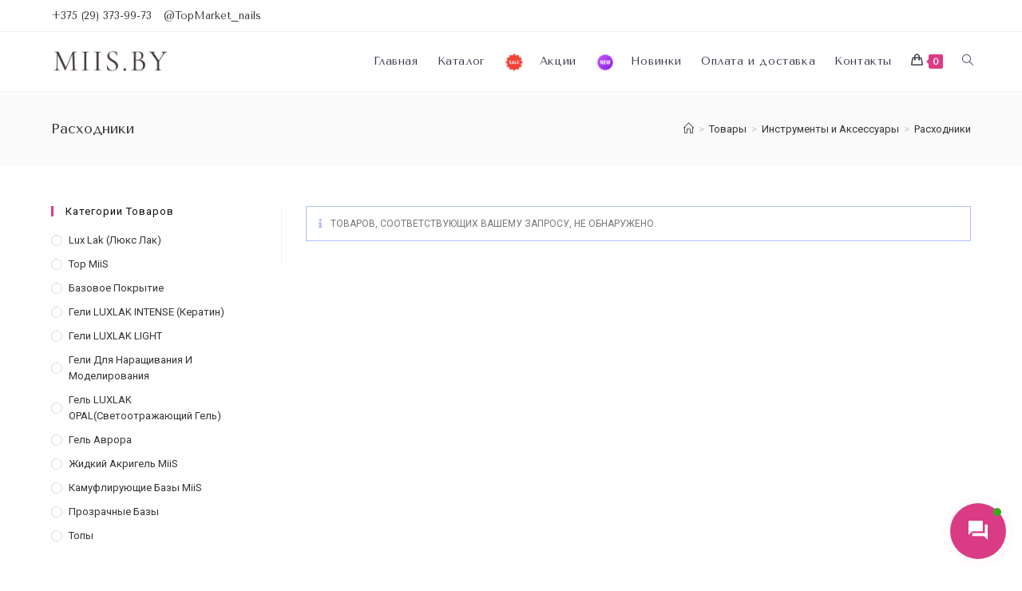

--- FILE ---
content_type: text/css
request_url: https://miis.by/wp-content/uploads/elementor/css/post-17445.css?ver=1716577039
body_size: 17495
content:
.elementor-17445 .elementor-element.elementor-element-8e7371c > .elementor-container{max-width:1200px;}.elementor-17445 .elementor-element.elementor-element-8e7371c:not(.elementor-motion-effects-element-type-background), .elementor-17445 .elementor-element.elementor-element-8e7371c > .elementor-motion-effects-container > .elementor-motion-effects-layer{background-color:#0F0F0F;}.elementor-17445 .elementor-element.elementor-element-8e7371c{transition:background 0.3s, border 0.3s, border-radius 0.3s, box-shadow 0.3s;padding:50px 0px 50px 0px;}.elementor-17445 .elementor-element.elementor-element-8e7371c > .elementor-background-overlay{transition:background 0.3s, border-radius 0.3s, opacity 0.3s;}.elementor-17445 .elementor-element.elementor-element-38fde1c5{text-align:left;}.elementor-17445 .elementor-element.elementor-element-38fde1c5 img{width:47%;}.elementor-17445 .elementor-element.elementor-element-7210a12b .elementor-icon-list-items:not(.elementor-inline-items) .elementor-icon-list-item:not(:last-child){padding-bottom:calc(6px/2);}.elementor-17445 .elementor-element.elementor-element-7210a12b .elementor-icon-list-items:not(.elementor-inline-items) .elementor-icon-list-item:not(:first-child){margin-top:calc(6px/2);}.elementor-17445 .elementor-element.elementor-element-7210a12b .elementor-icon-list-items.elementor-inline-items .elementor-icon-list-item{margin-right:calc(6px/2);margin-left:calc(6px/2);}.elementor-17445 .elementor-element.elementor-element-7210a12b .elementor-icon-list-items.elementor-inline-items{margin-right:calc(-6px/2);margin-left:calc(-6px/2);}body.rtl .elementor-17445 .elementor-element.elementor-element-7210a12b .elementor-icon-list-items.elementor-inline-items .elementor-icon-list-item:after{left:calc(-6px/2);}body:not(.rtl) .elementor-17445 .elementor-element.elementor-element-7210a12b .elementor-icon-list-items.elementor-inline-items .elementor-icon-list-item:after{right:calc(-6px/2);}.elementor-17445 .elementor-element.elementor-element-7210a12b .elementor-icon-list-icon i{color:#E1E1E1;}.elementor-17445 .elementor-element.elementor-element-7210a12b .elementor-icon-list-icon svg{fill:#E1E1E1;}.elementor-17445 .elementor-element.elementor-element-7210a12b{--e-icon-list-icon-size:14px;}.elementor-17445 .elementor-element.elementor-element-7210a12b .elementor-icon-list-text{color:#ECE9E9;}.elementor-17445 .elementor-element.elementor-element-7210a12b .elementor-icon-list-item:hover .elementor-icon-list-text{color:#FFFFFF;}.elementor-17445 .elementor-element.elementor-element-7210a12b .elementor-icon-list-item > .elementor-icon-list-text, .elementor-17445 .elementor-element.elementor-element-7210a12b .elementor-icon-list-item > a{font-family:"Open Sans", Sans-serif;font-size:15px;font-weight:300;}.elementor-17445 .elementor-element.elementor-element-7bf57fdc .elementor-heading-title{color:#FFFFFF;font-family:"Tenor Sans", Sans-serif;font-size:20px;font-weight:600;}.elementor-17445 .elementor-element.elementor-element-2836a86a{--divider-border-style:solid;--divider-color:#FFFFFF78;--divider-border-width:1px;}.elementor-17445 .elementor-element.elementor-element-2836a86a .elementor-divider-separator{width:100%;}.elementor-17445 .elementor-element.elementor-element-2836a86a .elementor-divider{padding-top:2px;padding-bottom:2px;}.elementor-17445 .elementor-element.elementor-element-4df02cd7 .elementor-icon-list-items:not(.elementor-inline-items) .elementor-icon-list-item:not(:last-child){padding-bottom:calc(6px/2);}.elementor-17445 .elementor-element.elementor-element-4df02cd7 .elementor-icon-list-items:not(.elementor-inline-items) .elementor-icon-list-item:not(:first-child){margin-top:calc(6px/2);}.elementor-17445 .elementor-element.elementor-element-4df02cd7 .elementor-icon-list-items.elementor-inline-items .elementor-icon-list-item{margin-right:calc(6px/2);margin-left:calc(6px/2);}.elementor-17445 .elementor-element.elementor-element-4df02cd7 .elementor-icon-list-items.elementor-inline-items{margin-right:calc(-6px/2);margin-left:calc(-6px/2);}body.rtl .elementor-17445 .elementor-element.elementor-element-4df02cd7 .elementor-icon-list-items.elementor-inline-items .elementor-icon-list-item:after{left:calc(-6px/2);}body:not(.rtl) .elementor-17445 .elementor-element.elementor-element-4df02cd7 .elementor-icon-list-items.elementor-inline-items .elementor-icon-list-item:after{right:calc(-6px/2);}.elementor-17445 .elementor-element.elementor-element-4df02cd7 .elementor-icon-list-icon i{color:#E1E1E1;}.elementor-17445 .elementor-element.elementor-element-4df02cd7 .elementor-icon-list-icon svg{fill:#E1E1E1;}.elementor-17445 .elementor-element.elementor-element-4df02cd7{--e-icon-list-icon-size:14px;}.elementor-17445 .elementor-element.elementor-element-4df02cd7 .elementor-icon-list-text{color:#ECE9E9;}.elementor-17445 .elementor-element.elementor-element-4df02cd7 .elementor-icon-list-item:hover .elementor-icon-list-text{color:#FFFFFF;}.elementor-17445 .elementor-element.elementor-element-4df02cd7 .elementor-icon-list-item > .elementor-icon-list-text, .elementor-17445 .elementor-element.elementor-element-4df02cd7 .elementor-icon-list-item > a{font-family:"Fira Sans", Sans-serif;font-size:15px;font-weight:300;}.elementor-17445 .elementor-element.elementor-element-a66d175 .elementor-heading-title{color:#FFFFFF;font-family:"Tenor Sans", Sans-serif;font-size:20px;font-weight:600;}.elementor-17445 .elementor-element.elementor-element-ee15deb{--divider-border-style:solid;--divider-color:#FFFFFF78;--divider-border-width:1px;}.elementor-17445 .elementor-element.elementor-element-ee15deb .elementor-divider-separator{width:100%;}.elementor-17445 .elementor-element.elementor-element-ee15deb .elementor-divider{padding-top:2px;padding-bottom:2px;}.elementor-17445 .elementor-element.elementor-element-1765d7e .elementor-icon-list-items:not(.elementor-inline-items) .elementor-icon-list-item:not(:last-child){padding-bottom:calc(6px/2);}.elementor-17445 .elementor-element.elementor-element-1765d7e .elementor-icon-list-items:not(.elementor-inline-items) .elementor-icon-list-item:not(:first-child){margin-top:calc(6px/2);}.elementor-17445 .elementor-element.elementor-element-1765d7e .elementor-icon-list-items.elementor-inline-items .elementor-icon-list-item{margin-right:calc(6px/2);margin-left:calc(6px/2);}.elementor-17445 .elementor-element.elementor-element-1765d7e .elementor-icon-list-items.elementor-inline-items{margin-right:calc(-6px/2);margin-left:calc(-6px/2);}body.rtl .elementor-17445 .elementor-element.elementor-element-1765d7e .elementor-icon-list-items.elementor-inline-items .elementor-icon-list-item:after{left:calc(-6px/2);}body:not(.rtl) .elementor-17445 .elementor-element.elementor-element-1765d7e .elementor-icon-list-items.elementor-inline-items .elementor-icon-list-item:after{right:calc(-6px/2);}.elementor-17445 .elementor-element.elementor-element-1765d7e .elementor-icon-list-icon i{color:#E1E1E1;}.elementor-17445 .elementor-element.elementor-element-1765d7e .elementor-icon-list-icon svg{fill:#E1E1E1;}.elementor-17445 .elementor-element.elementor-element-1765d7e{--e-icon-list-icon-size:14px;}.elementor-17445 .elementor-element.elementor-element-1765d7e .elementor-icon-list-text{color:#ECE9E9;}.elementor-17445 .elementor-element.elementor-element-1765d7e .elementor-icon-list-item > .elementor-icon-list-text, .elementor-17445 .elementor-element.elementor-element-1765d7e .elementor-icon-list-item > a{font-family:"Open Sans", Sans-serif;font-size:15px;font-weight:300;}.elementor-17445 .elementor-element.elementor-element-780b282d .elementor-heading-title{color:#FFFFFF;font-family:"Tenor Sans", Sans-serif;font-size:20px;font-weight:600;}.elementor-17445 .elementor-element.elementor-element-f7fcd5c{--divider-border-style:solid;--divider-color:#FFFFFF78;--divider-border-width:1px;}.elementor-17445 .elementor-element.elementor-element-f7fcd5c .elementor-divider-separator{width:100%;}.elementor-17445 .elementor-element.elementor-element-f7fcd5c .elementor-divider{padding-top:2px;padding-bottom:2px;}.elementor-17445 .elementor-element.elementor-element-a930c9a .elementor-icon-list-items:not(.elementor-inline-items) .elementor-icon-list-item:not(:last-child){padding-bottom:calc(6px/2);}.elementor-17445 .elementor-element.elementor-element-a930c9a .elementor-icon-list-items:not(.elementor-inline-items) .elementor-icon-list-item:not(:first-child){margin-top:calc(6px/2);}.elementor-17445 .elementor-element.elementor-element-a930c9a .elementor-icon-list-items.elementor-inline-items .elementor-icon-list-item{margin-right:calc(6px/2);margin-left:calc(6px/2);}.elementor-17445 .elementor-element.elementor-element-a930c9a .elementor-icon-list-items.elementor-inline-items{margin-right:calc(-6px/2);margin-left:calc(-6px/2);}body.rtl .elementor-17445 .elementor-element.elementor-element-a930c9a .elementor-icon-list-items.elementor-inline-items .elementor-icon-list-item:after{left:calc(-6px/2);}body:not(.rtl) .elementor-17445 .elementor-element.elementor-element-a930c9a .elementor-icon-list-items.elementor-inline-items .elementor-icon-list-item:after{right:calc(-6px/2);}.elementor-17445 .elementor-element.elementor-element-a930c9a .elementor-icon-list-icon i{color:#E1E1E1;}.elementor-17445 .elementor-element.elementor-element-a930c9a .elementor-icon-list-icon svg{fill:#E1E1E1;}.elementor-17445 .elementor-element.elementor-element-a930c9a{--e-icon-list-icon-size:14px;}.elementor-17445 .elementor-element.elementor-element-a930c9a .elementor-icon-list-text{color:#ECE9E9;}.elementor-17445 .elementor-element.elementor-element-a930c9a .elementor-icon-list-item > .elementor-icon-list-text, .elementor-17445 .elementor-element.elementor-element-a930c9a .elementor-icon-list-item > a{font-family:"Open Sans", Sans-serif;font-size:15px;font-weight:300;}.elementor-17445 .elementor-element.elementor-element-16b66ef4 .elementor-icon-list-items:not(.elementor-inline-items) .elementor-icon-list-item:not(:last-child){padding-bottom:calc(8px/2);}.elementor-17445 .elementor-element.elementor-element-16b66ef4 .elementor-icon-list-items:not(.elementor-inline-items) .elementor-icon-list-item:not(:first-child){margin-top:calc(8px/2);}.elementor-17445 .elementor-element.elementor-element-16b66ef4 .elementor-icon-list-items.elementor-inline-items .elementor-icon-list-item{margin-right:calc(8px/2);margin-left:calc(8px/2);}.elementor-17445 .elementor-element.elementor-element-16b66ef4 .elementor-icon-list-items.elementor-inline-items{margin-right:calc(-8px/2);margin-left:calc(-8px/2);}body.rtl .elementor-17445 .elementor-element.elementor-element-16b66ef4 .elementor-icon-list-items.elementor-inline-items .elementor-icon-list-item:after{left:calc(-8px/2);}body:not(.rtl) .elementor-17445 .elementor-element.elementor-element-16b66ef4 .elementor-icon-list-items.elementor-inline-items .elementor-icon-list-item:after{right:calc(-8px/2);}.elementor-17445 .elementor-element.elementor-element-16b66ef4 .elementor-icon-list-icon i{color:#E1E1E1;}.elementor-17445 .elementor-element.elementor-element-16b66ef4 .elementor-icon-list-icon svg{fill:#E1E1E1;}.elementor-17445 .elementor-element.elementor-element-16b66ef4{--e-icon-list-icon-size:14px;}.elementor-17445 .elementor-element.elementor-element-16b66ef4 .elementor-icon-list-text{color:#FFFFFF;}.elementor-17445 .elementor-element.elementor-element-16b66ef4 .elementor-icon-list-item:hover .elementor-icon-list-text{color:#FFFFFF;}.elementor-17445 .elementor-element.elementor-element-16b66ef4 .elementor-icon-list-item > .elementor-icon-list-text, .elementor-17445 .elementor-element.elementor-element-16b66ef4 .elementor-icon-list-item > a{font-family:"Open Sans", Sans-serif;font-size:23px;font-weight:700;}.elementor-17445 .elementor-element.elementor-element-16b66ef4 > .elementor-widget-container{margin:-19px 0px -13px 0px;}.elementor-17445 .elementor-element.elementor-element-53d7f098 .elementor-icon-list-items:not(.elementor-inline-items) .elementor-icon-list-item:not(:last-child){padding-bottom:calc(6px/2);}.elementor-17445 .elementor-element.elementor-element-53d7f098 .elementor-icon-list-items:not(.elementor-inline-items) .elementor-icon-list-item:not(:first-child){margin-top:calc(6px/2);}.elementor-17445 .elementor-element.elementor-element-53d7f098 .elementor-icon-list-items.elementor-inline-items .elementor-icon-list-item{margin-right:calc(6px/2);margin-left:calc(6px/2);}.elementor-17445 .elementor-element.elementor-element-53d7f098 .elementor-icon-list-items.elementor-inline-items{margin-right:calc(-6px/2);margin-left:calc(-6px/2);}body.rtl .elementor-17445 .elementor-element.elementor-element-53d7f098 .elementor-icon-list-items.elementor-inline-items .elementor-icon-list-item:after{left:calc(-6px/2);}body:not(.rtl) .elementor-17445 .elementor-element.elementor-element-53d7f098 .elementor-icon-list-items.elementor-inline-items .elementor-icon-list-item:after{right:calc(-6px/2);}.elementor-17445 .elementor-element.elementor-element-53d7f098 .elementor-icon-list-icon i{color:#E1E1E1;}.elementor-17445 .elementor-element.elementor-element-53d7f098 .elementor-icon-list-icon svg{fill:#E1E1E1;}.elementor-17445 .elementor-element.elementor-element-53d7f098{--e-icon-list-icon-size:14px;}.elementor-17445 .elementor-element.elementor-element-53d7f098 .elementor-icon-list-text{color:#ECE9E9;}.elementor-17445 .elementor-element.elementor-element-53d7f098 .elementor-icon-list-item:hover .elementor-icon-list-text{color:#FFFFFF;}.elementor-17445 .elementor-element.elementor-element-53d7f098 .elementor-icon-list-item > .elementor-icon-list-text, .elementor-17445 .elementor-element.elementor-element-53d7f098 .elementor-icon-list-item > a{font-family:"Open Sans", Sans-serif;font-size:15px;font-weight:300;}.elementor-17445 .elementor-element.elementor-element-53d7f098 > .elementor-widget-container{margin:-6px 0px 0px 0px;}.elementor-17445 .elementor-element.elementor-element-d1708df > .elementor-container{max-width:1200px;}.elementor-17445 .elementor-element.elementor-element-d1708df:not(.elementor-motion-effects-element-type-background), .elementor-17445 .elementor-element.elementor-element-d1708df > .elementor-motion-effects-container > .elementor-motion-effects-layer{background-color:#000000;}.elementor-17445 .elementor-element.elementor-element-d1708df{transition:background 0.3s, border 0.3s, border-radius 0.3s, box-shadow 0.3s;padding:20px 0px 20px 0px;}.elementor-17445 .elementor-element.elementor-element-d1708df > .elementor-background-overlay{transition:background 0.3s, border-radius 0.3s, opacity 0.3s;}.elementor-17445 .elementor-element.elementor-element-a1b62c2 .elementor-icon-list-items:not(.elementor-inline-items) .elementor-icon-list-item:not(:last-child){padding-bottom:calc(6px/2);}.elementor-17445 .elementor-element.elementor-element-a1b62c2 .elementor-icon-list-items:not(.elementor-inline-items) .elementor-icon-list-item:not(:first-child){margin-top:calc(6px/2);}.elementor-17445 .elementor-element.elementor-element-a1b62c2 .elementor-icon-list-items.elementor-inline-items .elementor-icon-list-item{margin-right:calc(6px/2);margin-left:calc(6px/2);}.elementor-17445 .elementor-element.elementor-element-a1b62c2 .elementor-icon-list-items.elementor-inline-items{margin-right:calc(-6px/2);margin-left:calc(-6px/2);}body.rtl .elementor-17445 .elementor-element.elementor-element-a1b62c2 .elementor-icon-list-items.elementor-inline-items .elementor-icon-list-item:after{left:calc(-6px/2);}body:not(.rtl) .elementor-17445 .elementor-element.elementor-element-a1b62c2 .elementor-icon-list-items.elementor-inline-items .elementor-icon-list-item:after{right:calc(-6px/2);}.elementor-17445 .elementor-element.elementor-element-a1b62c2 .elementor-icon-list-icon i{color:#E1E1E1;}.elementor-17445 .elementor-element.elementor-element-a1b62c2 .elementor-icon-list-icon svg{fill:#E1E1E1;}.elementor-17445 .elementor-element.elementor-element-a1b62c2{--e-icon-list-icon-size:14px;}.elementor-17445 .elementor-element.elementor-element-a1b62c2 .elementor-icon-list-text{color:#ECE9E9;}.elementor-17445 .elementor-element.elementor-element-a1b62c2 .elementor-icon-list-item:hover .elementor-icon-list-text{color:#FFFFFF;}.elementor-17445 .elementor-element.elementor-element-a1b62c2 .elementor-icon-list-item > .elementor-icon-list-text, .elementor-17445 .elementor-element.elementor-element-a1b62c2 .elementor-icon-list-item > a{font-family:"Open Sans", Sans-serif;font-size:13px;font-weight:300;}.elementor-17445 .elementor-element.elementor-element-a15ddd3{text-align:left;}.elementor-17445 .elementor-element.elementor-element-a15ddd3 img{width:58%;}@media(min-width:768px){.elementor-17445 .elementor-element.elementor-element-11f90025{width:27.105%;}.elementor-17445 .elementor-element.elementor-element-5acccb3e{width:21.909%;}.elementor-17445 .elementor-element.elementor-element-33b2eb89{width:25.397%;}.elementor-17445 .elementor-element.elementor-element-710d63a6{width:25.567%;}}@media(max-width:1024px) and (min-width:768px){.elementor-17445 .elementor-element.elementor-element-11f90025{width:50%;}.elementor-17445 .elementor-element.elementor-element-5acccb3e{width:50%;}.elementor-17445 .elementor-element.elementor-element-33b2eb89{width:50%;}.elementor-17445 .elementor-element.elementor-element-710d63a6{width:50%;}}@media(max-width:1024px){.elementor-17445 .elementor-element.elementor-element-38fde1c5 img{width:38%;}}@media(max-width:767px){.elementor-17445 .elementor-element.elementor-element-38fde1c5 img{width:43%;}.elementor-17445 .elementor-element.elementor-element-a15ddd3 img{width:100%;}}